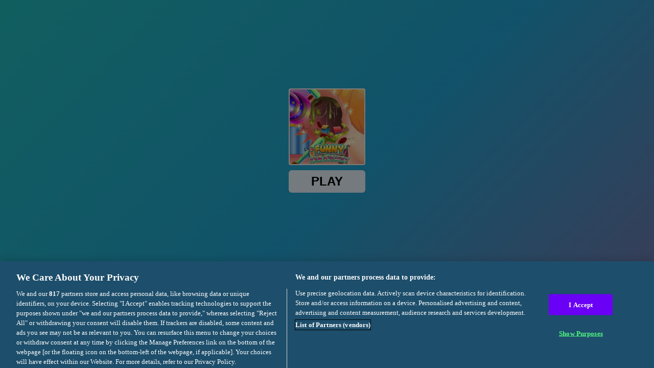

--- FILE ---
content_type: text/html; charset=utf-8
request_url: https://html5.gamedistribution.com/a278458df38d490a8c07a4028d2749cb/?gd_sdk_referrer_url=https%3A%2F%2Fwww.arcadebull.com%2Fplay%2Ffunny-ear-surgery%2F
body_size: 1983
content:
<!DOCTYPE html><html lang=en><head><title>Funny Ear Surgery</title><meta name=viewport content="width=device-width,initial-scale=1,maximum-scale=1,user-scalable=no"><meta name=description content="Sora have a lot of things happen in her ears that makes her can&#39;t hear much anymore. Today she decides to go to the ENT doctor. And, wow, look at that mess! Let&#39;s cure her ear so she can hear nicely again."><meta name=keywords content="doctor,surgery,Kids Friendly,No Blood,No Cruelty"><meta property=og:type content=website><meta property=og:title content="Funny Ear Surgery"><meta property=og:description content="Sora have a lot of things happen in her ears that makes her can&#39;t hear much anymore. Today she decides to go to the ENT doctor. And, wow, look at that mess! Let&#39;s cure her ear so she can hear nicely again."><meta property=og:image content=https://img.gamedistribution.com/a278458df38d490a8c07a4028d2749cb-512x512.jpeg><meta property=og:url content=https://html5.gamedistribution.com/a278458df38d490a8c07a4028d2749cb/ ><link rel=canonical href=https://html5.gamedistribution.com/a278458df38d490a8c07a4028d2749cb/ ><link rel=manifest href=manifest_1.5.18.json><link rel=preconnect href=https://html5.api.gamedistribution.com><link rel=preconnect href=https://game.api.gamedistribution.com><link rel=preconnect href=https://pm.gamedistribution.com><script type=text/javascript>if ('serviceWorker' in navigator) {
    navigator
      .serviceWorker
      .register(`/sw_1.5.18.js`)
      .then(function () {
        console.log('SW registered...');
      })
      .catch(err => {
        console.log('SW not registered...', err.message);
      });
  }</script><script type=application/ld+json>{
  "@context": "http://schema.org",
  "@type": "Game",
  "name": "Funny Ear Surgery",
  "url": "https://html5.gamedistribution.com/a278458df38d490a8c07a4028d2749cb/",
  "image": "https://img.gamedistribution.com/a278458df38d490a8c07a4028d2749cb-512x512.jpeg",    
  "description": "Sora have a lot of things happen in her ears that makes her can&#39;t hear much anymore. Today she decides to go to the ENT doctor. And, wow, look at that mess! Let&#39;s cure her ear so she can hear nicely again.",
  "creator":{
    "name":"iclickgames"
    
    },
  "publisher":{
    "name":"GameDistribution",
    "url":"https://gamedistribution.com/games/funny-ear-surgery"
    },
  "genre":[
      "doctor",
      "surgery",
      "Kids Friendly",
      "No Blood",
      "No Cruelty"
  ]
}</script><style>html{height:100%}body{margin:0;padding:0;background-color:#000;overflow:hidden;height:100%}#game{position:absolute;top:0;left:0;width:0;height:0;overflow:hidden;max-width:100%;max-height:100%;min-width:100%;min-height:100%;box-sizing:border-box}</style></head><body><iframe id=game frameborder=0 allow=autoplay allowfullscreen seamless scrolling=no></iframe><script type=text/javascript>(function () {
    function GameLoader() {
      this.init = function () {
        this._gameId = "a278458df38d490a8c07a4028d2749cb";
        this._container = document.getElementById("game");
        this._loader = this._getLoaderData();
        this._hasImpression = false;
        this._hasSuccess = false;
        this._insertGameSDK();
        this._softgamesDomains = this._getDomainData();
      };

      this._getLoaderData = function () {
        return {"enabled":true,"sdk_version":"1.15.2","_":55};
      }

      this._getDomainData = function(){
        return [{"name":"minigame.aeriagames.jp","id":4217},{"name":"localhost:8080","id":4217},{"name":"minigame-stg.aeriagames.jp","id":4217}];
      }

      this._insertGameSDK = function () {
        if (!this._gameId) return;

        window["GD_OPTIONS"] = {
          gameId: this._gameId,
          loader: this._loader,
          onLoaderEvent: this._onLoaderEvent.bind(this),
          onEvent: this._onEvent.bind(this)
        };

        (function (d, s, id) {
          var js,fjs = d.getElementsByTagName(s)[0];
          if (d.getElementById(id)) return;
          js = d.createElement(s);
          js.id = id;
          js.src = "https://html5.api.gamedistribution.com/main.min.js";
          fjs.parentNode.insertBefore(js, fjs);
        })(document, "script", "gamedistribution-jssdk");
      };

      this._loadGame = function (options) {

        if (this._container_initialized) {
          return;
        }

        var formatTokenURLSearch = this._bridge.exports.formatTokenURLSearch;
        var extendUrlQuery = this._bridge.exports.extendUrlQuery;
        var base64Encode = this._bridge.exports.base64Encode;
        const ln_param = new URLSearchParams(window.location.search).get('lang');

        var data = {
          parentURL: this._bridge.parentURL,
          parentDomain: this._bridge.parentDomain,
          topDomain: this._bridge.topDomain,
          hasImpression: options.hasImpression,
          loaderEnabled: true,
          host: window.location.hostname,
          version: "1.5.18"
        };

        var searchPart = formatTokenURLSearch(data);
        var gameSrc = "//html5.gamedistribution.com/rvvASMiM/a278458df38d490a8c07a4028d2749cb/index.html" + searchPart;
        this._container.src = gameSrc;

        this._container.onload = this._onFrameLoaded.bind(this);

        this._container_initialized = true;
      };

      this._onLoaderEvent = function (event) {
        switch (event.name) {
          case "LOADER_DATA":
            this._bridge = event.message.bridge;
            this._game = event.message.game;
            break;
        }
      };

      this._onEvent = function (event) {
        switch (event.name) {
          case "SDK_GAME_START":
            this._bridge && this._loadGame({hasImpression: this._hasImpression});
            break;
          case "AD_ERROR":
          case "AD_SDK_CANCELED":
            this._hasImpression = false || this._hasSuccess;
            break;
          case "ALL_ADS_COMPLETED":
          case "COMPLETE":
          case "USER_CLOSE":
          case "SKIPPED":
            this._hasImpression = true;
            this._hasSuccess = true;
            break;
        }
      };

      this._onFrameLoaded=function(event){
        var container=this._container;
        setTimeout(function(){
          try{
            container.contentWindow.focus();
          }catch(err){
          }
        },100);
      }
    }
    new GameLoader().init();
  })();</script></body></html>